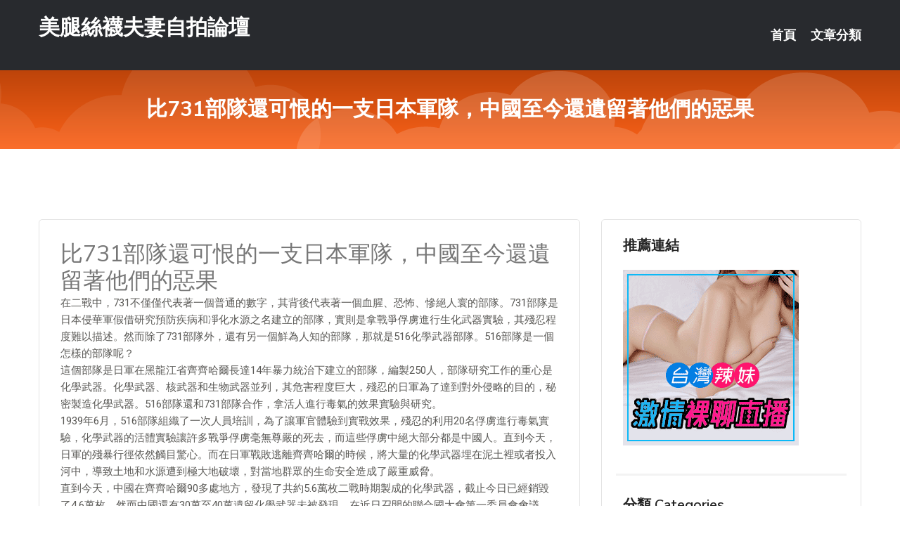

--- FILE ---
content_type: text/html; charset=UTF-8
request_url: http://www.hy77mm.com/post/43695.html
body_size: 18445
content:
<!DOCTYPE html>
<html lang="zh-Hant-TW">
<head>
<meta charset="utf-8">
<title>比731部隊還可恨的一支日本軍隊，中國至今還遺留著他們的惡果-美腿絲襪夫妻自拍論壇</title>
<!-- Stylesheets -->
<link href="/css/bootstrap.css" rel="stylesheet">
<link href="/css/style.css" rel="stylesheet">
<link href="/css/responsive.css" rel="stylesheet">
<link href="/css/custom.css" rel="stylesheet">  
<!-- Responsive -->
<meta http-equiv="X-UA-Compatible" content="IE=edge">
<meta name="viewport" content="width=device-width, initial-scale=1.0, maximum-scale=1.0, user-scalable=0">
<!--[if lt IE 9]><script src="https://cdnjs.cloudflare.com/ajax/libs/html5shiv/3.7.3/html5shiv.js"></script><![endif]-->
<!--[if lt IE 9]><script src="/js/respond.js"></script><![endif]-->
</head>

<body>


<div class="page-wrapper">
    
    <!-- Main Header-->
    <header class="main-header header-style-one">
      
        <div class="upper-header">
            <div class="auto-container">
                <div class="main-box clearfix">
                    <div class="logo-box">
                        <div class="logo"><a href="/">美腿絲襪夫妻自拍論壇</a></div>
                    </div>

                    <div class="nav-outer clearfix">
                        <!-- Main Menu -->
                        <nav class="main-menu navbar-expand-md">
                            <div class="navbar-header">
                                <!-- Toggle Button -->      
                                <button class="navbar-toggler" type="button" data-toggle="collapse" data-target="#navbarSupportedContent" aria-controls="navbarSupportedContent" aria-expanded="false" aria-label="Toggle navigation">
                                    <span class="icofont-navigation-menu"></span> 
								</button>
                            </div>
                            
                            <div class="collapse navbar-collapse clearfix" id="navbarSupportedContent">
                                <ul class="navigation navbar-nav default-hover">
                                    
                                    <li><a href="/">首頁</a></li>
                                    <li class="dropdown"><a href="#">文章分類</a>
                                        <ul>
										<li><a href="/bbs/絲襪美腿">絲襪美腿</a></li><li><a href="/bbs/遊戲空間">遊戲空間</a></li><li><a href="/bbs/娛樂話題">娛樂話題</a></li><li><a href="/bbs/寵物愛好">寵物愛好</a></li><li><a href="/bbs/育兒分享">育兒分享</a></li><li><a href="/bbs/養生觀念">養生觀念</a></li><li><a href="/bbs/健康醫藥">健康醫藥</a></li><li><a href="/bbs/視訊聊天">視訊聊天</a></li><li><a href="/bbs/Av影片">Av影片</a></li><li><a href="/bbs/動漫天地">動漫天地</a></li><li><a href="/bbs/科學新知">科學新知</a></li><li><a href="/bbs/美女模特">美女模特</a></li><li><a href="/bbs/男女情感">男女情感</a></li><li><a href="/bbs/正妹自拍">正妹自拍</a></li><li><a href="/bbs/性愛話題">性愛話題</a></li><li><a href="/bbs/日本AV女優">日本AV女優</a></li><li><a href="/bbs/八卦奇聞">八卦奇聞</a></li><li><a href="/bbs/幽默搞笑">幽默搞笑</a></li><li><a href="/bbs/歷史縱橫">歷史縱橫</a></li><li><a href="/bbs/視訊交友">視訊交友</a></li>                                        </ul>
                                    </li>
									 
                                </ul>
                            </div>
                        </nav><!-- Main Menu End-->                        
                        <!-- Main Menu End-->
                    </div>
                </div>
            </div>
        </div>

        <!--Sticky Header-->
        <div class="sticky-header">
            <div class="auto-container clearfix">
                <!--Logo-->
                <div class="logo pull-left">
                    <a href="/">美腿絲襪夫妻自拍論壇</a>
                </div>
                
                <!--Right Col-->
                <div class="right-col pull-right">
                    <!-- Main Menu -->
                    <nav class="main-menu navbar-expand-md">
                        <button class="button navbar-toggler" type="button" data-toggle="collapse" data-target="#navbarSupportedContent1" aria-controls="navbarSupportedContent" aria-expanded="false" aria-label="Toggle navigation">
                            <span class="icon-bar"></span>
                            <span class="icon-bar"></span>
                            <span class="icon-bar"></span>
                        </button>

                          <div class="collapse navbar-collapse" id="navbarSupportedContent1">
                            <ul class="navigation navbar-nav default-hover">
                                    
                                    <li><a href="/">首頁</a></li>
                                    <li class="dropdown"><a href="#">文章分類</a>
                                        <ul>
											<li><a href="/bbs/絲襪美腿">絲襪美腿</a></li><li><a href="/bbs/遊戲空間">遊戲空間</a></li><li><a href="/bbs/娛樂話題">娛樂話題</a></li><li><a href="/bbs/寵物愛好">寵物愛好</a></li><li><a href="/bbs/育兒分享">育兒分享</a></li><li><a href="/bbs/養生觀念">養生觀念</a></li><li><a href="/bbs/健康醫藥">健康醫藥</a></li><li><a href="/bbs/視訊聊天">視訊聊天</a></li><li><a href="/bbs/Av影片">Av影片</a></li><li><a href="/bbs/動漫天地">動漫天地</a></li><li><a href="/bbs/科學新知">科學新知</a></li><li><a href="/bbs/美女模特">美女模特</a></li><li><a href="/bbs/男女情感">男女情感</a></li><li><a href="/bbs/正妹自拍">正妹自拍</a></li><li><a href="/bbs/性愛話題">性愛話題</a></li><li><a href="/bbs/日本AV女優">日本AV女優</a></li><li><a href="/bbs/八卦奇聞">八卦奇聞</a></li><li><a href="/bbs/幽默搞笑">幽默搞笑</a></li><li><a href="/bbs/歷史縱橫">歷史縱橫</a></li><li><a href="/bbs/視訊交友">視訊交友</a></li>                                        </ul>
                              </li>
                                                                </ul>
                          </div>
                    </nav>
                    <!-- Main Menu End-->
                </div>
                
            </div>
        </div>
        <!--End Sticky Header-->
    </header>
    <!--End Main Header -->    
    <!--Page Title-->
    <section class="page-title">
        <div class="auto-container">
            <h2>比731部隊還可恨的一支日本軍隊，中國至今還遺留著他們的惡果</h2>
        </div>
    </section>
    <!--End Page Title-->
    
    <!--Sidebar Page Container-->
    <div class="sidebar-page-container">
    	<div class="auto-container">
        	<div class="row clearfix">
			
			<!--Content list Side-->
 
	
	<div class="content-side col-lg-8 col-md-12 col-sm-12">
		


		<!--Comments Area-->
		<div class="comments-area">
		
			<!--item Box-->
			<div class="comment-box">
					
					<div class="post" id="post-7220">
			<h2>比731部隊還可恨的一支日本軍隊，中國至今還遺留著他們的惡果</h2>

			<div class="entry" style="font-size: 15px;">
				<p>在二戰中，731不僅僅代表著一個普通的數字，其背後代表著一個血腥、恐怖、慘絕人寰的部隊。731部隊是日本侵華軍假借研究預防疾病和凈化水源之名建立的部隊，實則是拿戰爭俘虜進行生化武器實驗，其殘忍程度難以描述。然而除了731部隊外，還有另一個鮮為人知的部隊，那就是516化學武器部隊。516部隊是一個怎樣的部隊呢？</p>
<p>這個部隊是日軍在黑龍江省齊齊哈爾長達14年暴力統治下建立的部隊，編製250人，部隊研究工作的重心是化學武器。化學武器、核武器和生物武器並列，其危害程度巨大，殘忍的日軍為了達到對外侵略的目的，秘密製造化學武器。516部隊還和731部隊合作，拿活人進行毒氣的效果實驗與研究。</p>
<p>1939年6月，516部隊組織了一次人員培訓，為了讓軍官體驗到實戰效果，殘忍的利用20名俘虜進行毒氣實驗，化學武器的活體實驗讓許多戰爭俘虜毫無尊嚴的死去，而這些俘虜中絕大部分都是中國人。直到今天，日軍的殘暴行徑依然觸目驚心。而在日軍戰敗逃離齊齊哈爾的時候，將大量的化學武器埋在泥土裡或者投入河中，導致土地和水源遭到極大地破壞，對當地群眾的生命安全造成了嚴重威脅。</p>
<p>直到今天，中國在齊齊哈爾90多處地方，發現了共約5.6萬枚二戰時期製成的化學武器，截止今日已經銷毀了4.6萬枚，然而中國還有30萬至40萬遺留化學武器未被發現。在近日召開的聯合國大會第一委員會會議上，圍繞日本在中國遺留化學武器的問題，中國代表方多次對日本進行嚴厲的批評，並且強調如今仍舊有公民受到化學武器的傷害，強烈譴責日本侵略者在戰爭中使用化學武器。</p>
<p>如今中國在不斷變強，我們仍舊不能忘記日軍的殘暴，日軍帶給我們的傷痛不能隨著時間的流逝撫平，我們能夠做的就是勿忘國恥，自立自強。</p>

												
				<table cellpadding="0" cellspacing="0"><tr><td height="20"> </td></tr></table>
</div></div>			</div>
			<!--end item Box-->
		</div>
	</div>
			<!--end Content list Side-->
				
                
                <!--Sidebar Side-->
                <div class="sidebar-side col-lg-4 col-md-12 col-sm-12">
                	<aside class="sidebar default-sidebar">
					
					 <!-- ADS -->
                        <div class="sidebar-widget search-box">
                        	<div class="sidebar-title">
                                <h2>推薦連結</h2>
                            </div>
                        	
							<a href=http://www.hk1007.com/ target=_blank><img src="http://60.199.243.193/upload/uid/4382.gif"></a>					  </div>
                        
						
                        <!-- Cat Links -->
                        <div class="sidebar-widget cat-links">
                        	<div class="sidebar-title">
                                <h2>分類 Categories</h2>
                            </div>
                            <ul>
							<li><a href="/bbs/絲襪美腿">絲襪美腿<span>( 731 )</span></a></li><li><a href="/bbs/美女模特">美女模特<span>( 1673 )</span></a></li><li><a href="/bbs/正妹自拍">正妹自拍<span>( 458 )</span></a></li><li><a href="/bbs/日本AV女優">日本AV女優<span>( 274 )</span></a></li><li><a href="/bbs/性愛話題">性愛話題<span>( 2168 )</span></a></li><li><a href="/bbs/男女情感">男女情感<span>( 3960 )</span></a></li><li><a href="/bbs/八卦奇聞">八卦奇聞<span>( 172 )</span></a></li><li><a href="/bbs/幽默搞笑">幽默搞笑<span>( 182 )</span></a></li><li><a href="/bbs/歷史縱橫">歷史縱橫<span>( 1677 )</span></a></li><li><a href="/bbs/科學新知">科學新知<span>( 121 )</span></a></li><li><a href="/bbs/動漫天地">動漫天地<span>( 167 )</span></a></li><li><a href="/bbs/遊戲空間">遊戲空間<span>( 375 )</span></a></li><li><a href="/bbs/娛樂話題">娛樂話題<span>( 1498 )</span></a></li><li><a href="/bbs/寵物愛好">寵物愛好<span>( 184 )</span></a></li><li><a href="/bbs/育兒分享">育兒分享<span>( 1503 )</span></a></li><li><a href="/bbs/養生觀念">養生觀念<span>( 686 )</span></a></li><li><a href="/bbs/健康醫藥">健康醫藥<span>( 197 )</span></a></li><li><a href="/bbs/視訊聊天">視訊聊天<span>( 464 )</span></a></li><li><a href="/bbs/Av影片">Av影片<span>( 23870 )</span></a></li>                            </ul>
                        </div>
						
						
                        <!-- Recent Posts -->
                        <div class="sidebar-widget popular-posts">
                        	<div class="sidebar-title">
                                <h2>相關閱讀</h2>
                            </div>
							
							<article class="post"><div class="text"><a href="/post/5314.html">CHINASES SUB JUL-667 Madonna専属 絶倫ウサギ人妻 中</a></div></article><article class="post"><div class="text"><a href="/post/19118.html">(FHD) PPPD-675 暫停時間摸奶學院3 時間解除後趁機硬上內射 天野美</a></div></article><article class="post"><div class="text"><a href="/post/19318.html">核彈級巨乳！童顏正妹尺度好大，最愛露出「超深事業線」！</a></div></article><article class="post"><div class="text"><a href="/post/24250.html">女生最愛的AV情節　沒想到口味也滿重的　下次就挑這些找她一起看吧</a></div></article><article class="post"><div class="text"><a href="/post/7344.html">FOCS-077 全都是初體驗… 今天與老師去畢業旅行。倫理崩壞教師與學生的秘密</a></div></article><article class="post"><div class="text"><a href="/post/38305.html">NGOD-152 事務員妻子對應客訴無理要求謝罪被玩胸部巨根抽插… 當我發現時身</a></div></article><article class="post"><div class="text"><a href="/post/35598.html">並非人人都愛「喇舌」！　關於Kiss的7項驚人大調查</a></div></article><article class="post"><div class="text"><a href="/post/30256.html">(HD) MIFD-082 再次隱瞞男友拍片 才剛高潮…追擊抽插高潮100次的絕</a></div></article><article class="post"><div class="text"><a href="/post/17719.html">(FHD) SDEN-029 最愛精液口交癡女天國！超會舔正妹大集合SP！[有碼</a></div></article><article class="post"><div class="text"><a href="/post/34377.html">「妹子9大胸型」原來要這樣分！其中一種不用擠就有大溝溝，太犯規了吧！</a></div></article>							</div>
                    </aside>
                </div>
				<!--end Sidebar Side-->
            </div>
        </div>
    </div>
    
    
    <!--Main Footer-->
    <footer class="main-footer">
        <div class="auto-container">
        
            <!--Widgets Section-->
            <div class="widgets-section">
                <div class="row clearfix">
                    
                    <!--Big Column-->
                    <div class="big-column col-lg-12 col-md-12 col-sm-12">
                        <div class="row clearfix">
                        
                            <!--Footer Column-->
                            <div class="footer-column col-lg-12 col-md-12 col-sm-12 footer-tags" align="center">
							<a href="http://haef259.com">.</a>
<a href="http://www.heya348.com">.</a>
<a href="http://www.yss76.com">.</a>
<a href="http://www.hgy55.com">.</a>
<a href="http://www.udu956.com">.</a>
<a href="http://www.hyk63.com">.</a>
<a href="http://sd56yy.com">.</a>
<a href="http://www.kg56e.com">.</a>
<a href="http://stj67.com">.</a>
<a href="http://www.umk668.com">.</a>
<a href="http://www.mkkm52.com">.</a>
<a href="http://www.ykky88.com">.</a>
<a href="http://enry916.com">.</a>
<a href="http://www.ya93e.com">.</a>
<a href="http://m36q.com">.</a>
<a href="http://www.yfte537.com">.</a>
<a href="http://www.ka62e.com">.</a>
<a href="http://at28k.com">.</a>
<a href="http://yh96a.com">.</a>
<a href="http://www.bfab223.com">.</a>
<a href="http://yhe368.com">.</a>
<a href="http://sy607.idv.tw">.</a>
<a href="http://ess975.com">.</a>
<a href="http://www.bedawpp.com">.</a>
<a href="http://200439.hym332.com">a383 成人網站</a>
<a href="http://200665.hkk798.com">匿名聊天室</a>
<a href="http://a297.hae943.com">eney伊莉論壇首頁</a>
<a href="http://200508.bgdw98.com">視訊女主播</a>
<a href="http://127839.y9310.com">成人視訊</a>
<a href="http://190166.ewha956.com">85街成人影片</a>
<a href="http://wkk777.com">.</a>
<a href="http://appww55.com">.</a>
<a href="http://www.ehk77.com">.</a>
<a href="http://www.sk59s.com">.</a>
<a href="http://kkhy88.net">.</a>
<a href="http://dmek376.com">.</a>
<a href="http://www.avnine.com">.</a>
<a href="http://www.qwwra4.com">.</a>
<a href="http://a29hu.com">.</a>
<a href="http://www.zkt6.com">.</a>
<a href="http://s37yw.com">.</a>
<a href="http://rebd375.com">.</a>
<a href="http://www.uk3239.com">.</a>
<a href="http://k26yh.com">.</a>
<a href="http://www.hsk36a.com">.</a>
<a href="http://www.sku98.com">.</a>
<a href="http://www.eu39u.com">.</a>
<a href="http://live173u.com">.</a>
<a href="http://www.hwe2.com">.</a>
<a href="http://uc6699.com">.</a>
<a href="http://kms985.com">.</a>
<a href="http://www.stvxxx.com">.</a>
<a href="http://hyk89.com">.</a>
<a href="http://www.qsx12.com">.</a>
<a href="http://1043696.kgtk35.com">85街按摩</a>
<a href="http://a518.mrt363.com">熟女聯誼</a>
<a href="http://1044565.e672y.com">ut網路聊天</a>
<a href="http://a336.uhe529.com">app 交友 網站</a>
<a href="http://a111.sk43d.com">live 173直播,臨時夫妻qq群</a>
<a href="http://a226.sbu296.com">s383live 影音秀</a>							   </div>
                        </div>
                    </div>
                </div>
            </div>
        </div>
        
        <!--Footer Bottom-->
        <div class="footer-bottom">
            <div class="auto-container">
                <div class="clearfix">
                    <div class="pull-center" align="center">
                        <div class="copyright">&copy; 2026 <a href="/">美腿絲襪夫妻自拍論壇</a> All Right Reserved.</div>
                    </div>
                </div>
            </div>
        </div>
    </footer>
    <!--End Main Footer-->
</div>

<!--Scroll to top-->
<div class="scroll-to-top scroll-to-target" data-target="html"><span class="icofont-long-arrow-up"></span></div>
<script src="/js/jquery.js"></script> 
<script src="/js/popper.min.js"></script>
<script src="/js/bootstrap.min.js"></script>

<script src="/js/owl.js"></script>
<script src="/js/wow.js"></script>
<script src="/js/validate.js"></script>

<script src="/js/appear.js"></script>
<script src="/js/script.js"></script>


</body>
</html>

